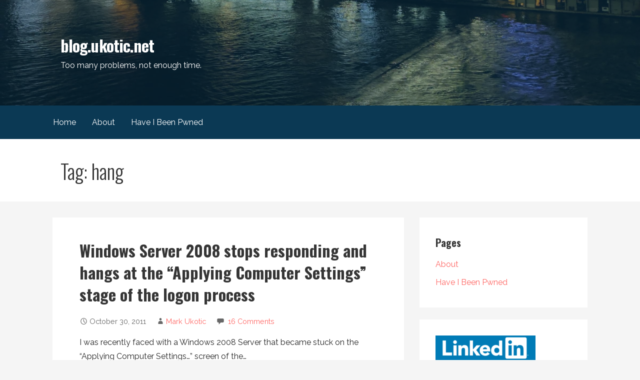

--- FILE ---
content_type: text/html; charset=UTF-8
request_url: https://blog.ukotic.net/tag/hang/
body_size: 10573
content:
<!DOCTYPE html>

<html lang="en-US">

<head>

	<meta charset="UTF-8">

	<meta name="viewport" content="width=device-width, initial-scale=1">

	<link rel="profile" href="https://gmpg.org/xfn/11">

	<link rel="pingback" href="https://blog.ukotic.net/xmlrpc.php">

	<title>hang &#8211; blog.ukotic.net</title>
<meta name='robots' content='max-image-preview:large' />
	<style>img:is([sizes="auto" i], [sizes^="auto," i]) { contain-intrinsic-size: 3000px 1500px }</style>
	<link rel='dns-prefetch' href='//secure.gravatar.com' />
<link rel='dns-prefetch' href='//www.googletagmanager.com' />
<link rel='dns-prefetch' href='//stats.wp.com' />
<link rel='dns-prefetch' href='//fonts.googleapis.com' />
<link rel='dns-prefetch' href='//v0.wordpress.com' />
<link rel="alternate" type="application/rss+xml" title="blog.ukotic.net &raquo; Feed" href="https://blog.ukotic.net/feed/" />
<link rel="alternate" type="application/rss+xml" title="blog.ukotic.net &raquo; Comments Feed" href="https://blog.ukotic.net/comments/feed/" />
<link rel="alternate" type="application/rss+xml" title="blog.ukotic.net &raquo; hang Tag Feed" href="https://blog.ukotic.net/tag/hang/feed/" />
<script type="text/javascript">
/* <![CDATA[ */
window._wpemojiSettings = {"baseUrl":"https:\/\/s.w.org\/images\/core\/emoji\/16.0.1\/72x72\/","ext":".png","svgUrl":"https:\/\/s.w.org\/images\/core\/emoji\/16.0.1\/svg\/","svgExt":".svg","source":{"concatemoji":"https:\/\/blog.ukotic.net\/wp-includes\/js\/wp-emoji-release.min.js?ver=6.8.3"}};
/*! This file is auto-generated */
!function(s,n){var o,i,e;function c(e){try{var t={supportTests:e,timestamp:(new Date).valueOf()};sessionStorage.setItem(o,JSON.stringify(t))}catch(e){}}function p(e,t,n){e.clearRect(0,0,e.canvas.width,e.canvas.height),e.fillText(t,0,0);var t=new Uint32Array(e.getImageData(0,0,e.canvas.width,e.canvas.height).data),a=(e.clearRect(0,0,e.canvas.width,e.canvas.height),e.fillText(n,0,0),new Uint32Array(e.getImageData(0,0,e.canvas.width,e.canvas.height).data));return t.every(function(e,t){return e===a[t]})}function u(e,t){e.clearRect(0,0,e.canvas.width,e.canvas.height),e.fillText(t,0,0);for(var n=e.getImageData(16,16,1,1),a=0;a<n.data.length;a++)if(0!==n.data[a])return!1;return!0}function f(e,t,n,a){switch(t){case"flag":return n(e,"\ud83c\udff3\ufe0f\u200d\u26a7\ufe0f","\ud83c\udff3\ufe0f\u200b\u26a7\ufe0f")?!1:!n(e,"\ud83c\udde8\ud83c\uddf6","\ud83c\udde8\u200b\ud83c\uddf6")&&!n(e,"\ud83c\udff4\udb40\udc67\udb40\udc62\udb40\udc65\udb40\udc6e\udb40\udc67\udb40\udc7f","\ud83c\udff4\u200b\udb40\udc67\u200b\udb40\udc62\u200b\udb40\udc65\u200b\udb40\udc6e\u200b\udb40\udc67\u200b\udb40\udc7f");case"emoji":return!a(e,"\ud83e\udedf")}return!1}function g(e,t,n,a){var r="undefined"!=typeof WorkerGlobalScope&&self instanceof WorkerGlobalScope?new OffscreenCanvas(300,150):s.createElement("canvas"),o=r.getContext("2d",{willReadFrequently:!0}),i=(o.textBaseline="top",o.font="600 32px Arial",{});return e.forEach(function(e){i[e]=t(o,e,n,a)}),i}function t(e){var t=s.createElement("script");t.src=e,t.defer=!0,s.head.appendChild(t)}"undefined"!=typeof Promise&&(o="wpEmojiSettingsSupports",i=["flag","emoji"],n.supports={everything:!0,everythingExceptFlag:!0},e=new Promise(function(e){s.addEventListener("DOMContentLoaded",e,{once:!0})}),new Promise(function(t){var n=function(){try{var e=JSON.parse(sessionStorage.getItem(o));if("object"==typeof e&&"number"==typeof e.timestamp&&(new Date).valueOf()<e.timestamp+604800&&"object"==typeof e.supportTests)return e.supportTests}catch(e){}return null}();if(!n){if("undefined"!=typeof Worker&&"undefined"!=typeof OffscreenCanvas&&"undefined"!=typeof URL&&URL.createObjectURL&&"undefined"!=typeof Blob)try{var e="postMessage("+g.toString()+"("+[JSON.stringify(i),f.toString(),p.toString(),u.toString()].join(",")+"));",a=new Blob([e],{type:"text/javascript"}),r=new Worker(URL.createObjectURL(a),{name:"wpTestEmojiSupports"});return void(r.onmessage=function(e){c(n=e.data),r.terminate(),t(n)})}catch(e){}c(n=g(i,f,p,u))}t(n)}).then(function(e){for(var t in e)n.supports[t]=e[t],n.supports.everything=n.supports.everything&&n.supports[t],"flag"!==t&&(n.supports.everythingExceptFlag=n.supports.everythingExceptFlag&&n.supports[t]);n.supports.everythingExceptFlag=n.supports.everythingExceptFlag&&!n.supports.flag,n.DOMReady=!1,n.readyCallback=function(){n.DOMReady=!0}}).then(function(){return e}).then(function(){var e;n.supports.everything||(n.readyCallback(),(e=n.source||{}).concatemoji?t(e.concatemoji):e.wpemoji&&e.twemoji&&(t(e.twemoji),t(e.wpemoji)))}))}((window,document),window._wpemojiSettings);
/* ]]> */
</script>
<style id='wp-emoji-styles-inline-css' type='text/css'>

	img.wp-smiley, img.emoji {
		display: inline !important;
		border: none !important;
		box-shadow: none !important;
		height: 1em !important;
		width: 1em !important;
		margin: 0 0.07em !important;
		vertical-align: -0.1em !important;
		background: none !important;
		padding: 0 !important;
	}
</style>
<link rel='stylesheet' id='wp-block-library-css' href='https://blog.ukotic.net/wp-includes/css/dist/block-library/style.min.css?ver=6.8.3' type='text/css' media='all' />
<style id='wp-block-library-theme-inline-css' type='text/css'>
.wp-block-audio :where(figcaption){color:#555;font-size:13px;text-align:center}.is-dark-theme .wp-block-audio :where(figcaption){color:#ffffffa6}.wp-block-audio{margin:0 0 1em}.wp-block-code{border:1px solid #ccc;border-radius:4px;font-family:Menlo,Consolas,monaco,monospace;padding:.8em 1em}.wp-block-embed :where(figcaption){color:#555;font-size:13px;text-align:center}.is-dark-theme .wp-block-embed :where(figcaption){color:#ffffffa6}.wp-block-embed{margin:0 0 1em}.blocks-gallery-caption{color:#555;font-size:13px;text-align:center}.is-dark-theme .blocks-gallery-caption{color:#ffffffa6}:root :where(.wp-block-image figcaption){color:#555;font-size:13px;text-align:center}.is-dark-theme :root :where(.wp-block-image figcaption){color:#ffffffa6}.wp-block-image{margin:0 0 1em}.wp-block-pullquote{border-bottom:4px solid;border-top:4px solid;color:currentColor;margin-bottom:1.75em}.wp-block-pullquote cite,.wp-block-pullquote footer,.wp-block-pullquote__citation{color:currentColor;font-size:.8125em;font-style:normal;text-transform:uppercase}.wp-block-quote{border-left:.25em solid;margin:0 0 1.75em;padding-left:1em}.wp-block-quote cite,.wp-block-quote footer{color:currentColor;font-size:.8125em;font-style:normal;position:relative}.wp-block-quote:where(.has-text-align-right){border-left:none;border-right:.25em solid;padding-left:0;padding-right:1em}.wp-block-quote:where(.has-text-align-center){border:none;padding-left:0}.wp-block-quote.is-large,.wp-block-quote.is-style-large,.wp-block-quote:where(.is-style-plain){border:none}.wp-block-search .wp-block-search__label{font-weight:700}.wp-block-search__button{border:1px solid #ccc;padding:.375em .625em}:where(.wp-block-group.has-background){padding:1.25em 2.375em}.wp-block-separator.has-css-opacity{opacity:.4}.wp-block-separator{border:none;border-bottom:2px solid;margin-left:auto;margin-right:auto}.wp-block-separator.has-alpha-channel-opacity{opacity:1}.wp-block-separator:not(.is-style-wide):not(.is-style-dots){width:100px}.wp-block-separator.has-background:not(.is-style-dots){border-bottom:none;height:1px}.wp-block-separator.has-background:not(.is-style-wide):not(.is-style-dots){height:2px}.wp-block-table{margin:0 0 1em}.wp-block-table td,.wp-block-table th{word-break:normal}.wp-block-table :where(figcaption){color:#555;font-size:13px;text-align:center}.is-dark-theme .wp-block-table :where(figcaption){color:#ffffffa6}.wp-block-video :where(figcaption){color:#555;font-size:13px;text-align:center}.is-dark-theme .wp-block-video :where(figcaption){color:#ffffffa6}.wp-block-video{margin:0 0 1em}:root :where(.wp-block-template-part.has-background){margin-bottom:0;margin-top:0;padding:1.25em 2.375em}
</style>
<style id='classic-theme-styles-inline-css' type='text/css'>
/*! This file is auto-generated */
.wp-block-button__link{color:#fff;background-color:#32373c;border-radius:9999px;box-shadow:none;text-decoration:none;padding:calc(.667em + 2px) calc(1.333em + 2px);font-size:1.125em}.wp-block-file__button{background:#32373c;color:#fff;text-decoration:none}
</style>
<link rel='stylesheet' id='mediaelement-css' href='https://blog.ukotic.net/wp-includes/js/mediaelement/mediaelementplayer-legacy.min.css?ver=4.2.17' type='text/css' media='all' />
<link rel='stylesheet' id='wp-mediaelement-css' href='https://blog.ukotic.net/wp-includes/js/mediaelement/wp-mediaelement.min.css?ver=6.8.3' type='text/css' media='all' />
<style id='jetpack-sharing-buttons-style-inline-css' type='text/css'>
.jetpack-sharing-buttons__services-list{display:flex;flex-direction:row;flex-wrap:wrap;gap:0;list-style-type:none;margin:5px;padding:0}.jetpack-sharing-buttons__services-list.has-small-icon-size{font-size:12px}.jetpack-sharing-buttons__services-list.has-normal-icon-size{font-size:16px}.jetpack-sharing-buttons__services-list.has-large-icon-size{font-size:24px}.jetpack-sharing-buttons__services-list.has-huge-icon-size{font-size:36px}@media print{.jetpack-sharing-buttons__services-list{display:none!important}}.editor-styles-wrapper .wp-block-jetpack-sharing-buttons{gap:0;padding-inline-start:0}ul.jetpack-sharing-buttons__services-list.has-background{padding:1.25em 2.375em}
</style>
<style id='global-styles-inline-css' type='text/css'>
:root{--wp--preset--aspect-ratio--square: 1;--wp--preset--aspect-ratio--4-3: 4/3;--wp--preset--aspect-ratio--3-4: 3/4;--wp--preset--aspect-ratio--3-2: 3/2;--wp--preset--aspect-ratio--2-3: 2/3;--wp--preset--aspect-ratio--16-9: 16/9;--wp--preset--aspect-ratio--9-16: 9/16;--wp--preset--color--black: #000000;--wp--preset--color--cyan-bluish-gray: #abb8c3;--wp--preset--color--white: #ffffff;--wp--preset--color--pale-pink: #f78da7;--wp--preset--color--vivid-red: #cf2e2e;--wp--preset--color--luminous-vivid-orange: #ff6900;--wp--preset--color--luminous-vivid-amber: #fcb900;--wp--preset--color--light-green-cyan: #7bdcb5;--wp--preset--color--vivid-green-cyan: #00d084;--wp--preset--color--pale-cyan-blue: #8ed1fc;--wp--preset--color--vivid-cyan-blue: #0693e3;--wp--preset--color--vivid-purple: #9b51e0;--wp--preset--color--primary: #03263B;--wp--preset--color--secondary: #0b3954;--wp--preset--color--tertiary: #bddae6;--wp--preset--color--quaternary: #ff6663;--wp--preset--color--quinary: #ffffff;--wp--preset--gradient--vivid-cyan-blue-to-vivid-purple: linear-gradient(135deg,rgba(6,147,227,1) 0%,rgb(155,81,224) 100%);--wp--preset--gradient--light-green-cyan-to-vivid-green-cyan: linear-gradient(135deg,rgb(122,220,180) 0%,rgb(0,208,130) 100%);--wp--preset--gradient--luminous-vivid-amber-to-luminous-vivid-orange: linear-gradient(135deg,rgba(252,185,0,1) 0%,rgba(255,105,0,1) 100%);--wp--preset--gradient--luminous-vivid-orange-to-vivid-red: linear-gradient(135deg,rgba(255,105,0,1) 0%,rgb(207,46,46) 100%);--wp--preset--gradient--very-light-gray-to-cyan-bluish-gray: linear-gradient(135deg,rgb(238,238,238) 0%,rgb(169,184,195) 100%);--wp--preset--gradient--cool-to-warm-spectrum: linear-gradient(135deg,rgb(74,234,220) 0%,rgb(151,120,209) 20%,rgb(207,42,186) 40%,rgb(238,44,130) 60%,rgb(251,105,98) 80%,rgb(254,248,76) 100%);--wp--preset--gradient--blush-light-purple: linear-gradient(135deg,rgb(255,206,236) 0%,rgb(152,150,240) 100%);--wp--preset--gradient--blush-bordeaux: linear-gradient(135deg,rgb(254,205,165) 0%,rgb(254,45,45) 50%,rgb(107,0,62) 100%);--wp--preset--gradient--luminous-dusk: linear-gradient(135deg,rgb(255,203,112) 0%,rgb(199,81,192) 50%,rgb(65,88,208) 100%);--wp--preset--gradient--pale-ocean: linear-gradient(135deg,rgb(255,245,203) 0%,rgb(182,227,212) 50%,rgb(51,167,181) 100%);--wp--preset--gradient--electric-grass: linear-gradient(135deg,rgb(202,248,128) 0%,rgb(113,206,126) 100%);--wp--preset--gradient--midnight: linear-gradient(135deg,rgb(2,3,129) 0%,rgb(40,116,252) 100%);--wp--preset--font-size--small: 13px;--wp--preset--font-size--medium: 20px;--wp--preset--font-size--large: 36px;--wp--preset--font-size--x-large: 42px;--wp--preset--spacing--20: 0.44rem;--wp--preset--spacing--30: 0.67rem;--wp--preset--spacing--40: 1rem;--wp--preset--spacing--50: 1.5rem;--wp--preset--spacing--60: 2.25rem;--wp--preset--spacing--70: 3.38rem;--wp--preset--spacing--80: 5.06rem;--wp--preset--shadow--natural: 6px 6px 9px rgba(0, 0, 0, 0.2);--wp--preset--shadow--deep: 12px 12px 50px rgba(0, 0, 0, 0.4);--wp--preset--shadow--sharp: 6px 6px 0px rgba(0, 0, 0, 0.2);--wp--preset--shadow--outlined: 6px 6px 0px -3px rgba(255, 255, 255, 1), 6px 6px rgba(0, 0, 0, 1);--wp--preset--shadow--crisp: 6px 6px 0px rgba(0, 0, 0, 1);}:where(.is-layout-flex){gap: 0.5em;}:where(.is-layout-grid){gap: 0.5em;}body .is-layout-flex{display: flex;}.is-layout-flex{flex-wrap: wrap;align-items: center;}.is-layout-flex > :is(*, div){margin: 0;}body .is-layout-grid{display: grid;}.is-layout-grid > :is(*, div){margin: 0;}:where(.wp-block-columns.is-layout-flex){gap: 2em;}:where(.wp-block-columns.is-layout-grid){gap: 2em;}:where(.wp-block-post-template.is-layout-flex){gap: 1.25em;}:where(.wp-block-post-template.is-layout-grid){gap: 1.25em;}.has-black-color{color: var(--wp--preset--color--black) !important;}.has-cyan-bluish-gray-color{color: var(--wp--preset--color--cyan-bluish-gray) !important;}.has-white-color{color: var(--wp--preset--color--white) !important;}.has-pale-pink-color{color: var(--wp--preset--color--pale-pink) !important;}.has-vivid-red-color{color: var(--wp--preset--color--vivid-red) !important;}.has-luminous-vivid-orange-color{color: var(--wp--preset--color--luminous-vivid-orange) !important;}.has-luminous-vivid-amber-color{color: var(--wp--preset--color--luminous-vivid-amber) !important;}.has-light-green-cyan-color{color: var(--wp--preset--color--light-green-cyan) !important;}.has-vivid-green-cyan-color{color: var(--wp--preset--color--vivid-green-cyan) !important;}.has-pale-cyan-blue-color{color: var(--wp--preset--color--pale-cyan-blue) !important;}.has-vivid-cyan-blue-color{color: var(--wp--preset--color--vivid-cyan-blue) !important;}.has-vivid-purple-color{color: var(--wp--preset--color--vivid-purple) !important;}.has-black-background-color{background-color: var(--wp--preset--color--black) !important;}.has-cyan-bluish-gray-background-color{background-color: var(--wp--preset--color--cyan-bluish-gray) !important;}.has-white-background-color{background-color: var(--wp--preset--color--white) !important;}.has-pale-pink-background-color{background-color: var(--wp--preset--color--pale-pink) !important;}.has-vivid-red-background-color{background-color: var(--wp--preset--color--vivid-red) !important;}.has-luminous-vivid-orange-background-color{background-color: var(--wp--preset--color--luminous-vivid-orange) !important;}.has-luminous-vivid-amber-background-color{background-color: var(--wp--preset--color--luminous-vivid-amber) !important;}.has-light-green-cyan-background-color{background-color: var(--wp--preset--color--light-green-cyan) !important;}.has-vivid-green-cyan-background-color{background-color: var(--wp--preset--color--vivid-green-cyan) !important;}.has-pale-cyan-blue-background-color{background-color: var(--wp--preset--color--pale-cyan-blue) !important;}.has-vivid-cyan-blue-background-color{background-color: var(--wp--preset--color--vivid-cyan-blue) !important;}.has-vivid-purple-background-color{background-color: var(--wp--preset--color--vivid-purple) !important;}.has-black-border-color{border-color: var(--wp--preset--color--black) !important;}.has-cyan-bluish-gray-border-color{border-color: var(--wp--preset--color--cyan-bluish-gray) !important;}.has-white-border-color{border-color: var(--wp--preset--color--white) !important;}.has-pale-pink-border-color{border-color: var(--wp--preset--color--pale-pink) !important;}.has-vivid-red-border-color{border-color: var(--wp--preset--color--vivid-red) !important;}.has-luminous-vivid-orange-border-color{border-color: var(--wp--preset--color--luminous-vivid-orange) !important;}.has-luminous-vivid-amber-border-color{border-color: var(--wp--preset--color--luminous-vivid-amber) !important;}.has-light-green-cyan-border-color{border-color: var(--wp--preset--color--light-green-cyan) !important;}.has-vivid-green-cyan-border-color{border-color: var(--wp--preset--color--vivid-green-cyan) !important;}.has-pale-cyan-blue-border-color{border-color: var(--wp--preset--color--pale-cyan-blue) !important;}.has-vivid-cyan-blue-border-color{border-color: var(--wp--preset--color--vivid-cyan-blue) !important;}.has-vivid-purple-border-color{border-color: var(--wp--preset--color--vivid-purple) !important;}.has-vivid-cyan-blue-to-vivid-purple-gradient-background{background: var(--wp--preset--gradient--vivid-cyan-blue-to-vivid-purple) !important;}.has-light-green-cyan-to-vivid-green-cyan-gradient-background{background: var(--wp--preset--gradient--light-green-cyan-to-vivid-green-cyan) !important;}.has-luminous-vivid-amber-to-luminous-vivid-orange-gradient-background{background: var(--wp--preset--gradient--luminous-vivid-amber-to-luminous-vivid-orange) !important;}.has-luminous-vivid-orange-to-vivid-red-gradient-background{background: var(--wp--preset--gradient--luminous-vivid-orange-to-vivid-red) !important;}.has-very-light-gray-to-cyan-bluish-gray-gradient-background{background: var(--wp--preset--gradient--very-light-gray-to-cyan-bluish-gray) !important;}.has-cool-to-warm-spectrum-gradient-background{background: var(--wp--preset--gradient--cool-to-warm-spectrum) !important;}.has-blush-light-purple-gradient-background{background: var(--wp--preset--gradient--blush-light-purple) !important;}.has-blush-bordeaux-gradient-background{background: var(--wp--preset--gradient--blush-bordeaux) !important;}.has-luminous-dusk-gradient-background{background: var(--wp--preset--gradient--luminous-dusk) !important;}.has-pale-ocean-gradient-background{background: var(--wp--preset--gradient--pale-ocean) !important;}.has-electric-grass-gradient-background{background: var(--wp--preset--gradient--electric-grass) !important;}.has-midnight-gradient-background{background: var(--wp--preset--gradient--midnight) !important;}.has-small-font-size{font-size: var(--wp--preset--font-size--small) !important;}.has-medium-font-size{font-size: var(--wp--preset--font-size--medium) !important;}.has-large-font-size{font-size: var(--wp--preset--font-size--large) !important;}.has-x-large-font-size{font-size: var(--wp--preset--font-size--x-large) !important;}
:where(.wp-block-post-template.is-layout-flex){gap: 1.25em;}:where(.wp-block-post-template.is-layout-grid){gap: 1.25em;}
:where(.wp-block-columns.is-layout-flex){gap: 2em;}:where(.wp-block-columns.is-layout-grid){gap: 2em;}
:root :where(.wp-block-pullquote){font-size: 1.5em;line-height: 1.6;}
</style>
<link rel='stylesheet' id='primer-css' href='https://blog.ukotic.net/wp-content/themes/primer/style.css?ver=6.8.3' type='text/css' media='all' />
<style id='primer-inline-css' type='text/css'>
.site-header{background-image:url(https://blog.ukotic.net/wp-content/themes/primer/assets/images/hero.jpg);}
.site-title a,.site-title a:visited{color:#ffffff;}.site-title a:hover,.site-title a:visited:hover{color:rgba(255, 255, 255, 0.8);}
.site-description{color:#ffffff;}
.hero,.hero .widget h1,.hero .widget h2,.hero .widget h3,.hero .widget h4,.hero .widget h5,.hero .widget h6,.hero .widget p,.hero .widget blockquote,.hero .widget cite,.hero .widget table,.hero .widget ul,.hero .widget ol,.hero .widget li,.hero .widget dd,.hero .widget dt,.hero .widget address,.hero .widget code,.hero .widget pre,.hero .widget .widget-title,.hero .page-header h1{color:#ffffff;}
.main-navigation ul li a,.main-navigation ul li a:visited,.main-navigation ul li a:hover,.main-navigation ul li a:focus,.main-navigation ul li a:visited:hover{color:#ffffff;}.main-navigation .sub-menu .menu-item-has-children > a::after{border-right-color:#ffffff;border-left-color:#ffffff;}.menu-toggle div{background-color:#ffffff;}.main-navigation ul li a:hover,.main-navigation ul li a:focus{color:rgba(255, 255, 255, 0.8);}
h1,h2,h3,h4,h5,h6,label,legend,table th,dl dt,.entry-title,.entry-title a,.entry-title a:visited,.widget-title{color:#353535;}.entry-title a:hover,.entry-title a:visited:hover,.entry-title a:focus,.entry-title a:visited:focus,.entry-title a:active,.entry-title a:visited:active{color:rgba(53, 53, 53, 0.8);}
body,input,select,textarea,input[type="text"]:focus,input[type="email"]:focus,input[type="url"]:focus,input[type="password"]:focus,input[type="search"]:focus,input[type="number"]:focus,input[type="tel"]:focus,input[type="range"]:focus,input[type="date"]:focus,input[type="month"]:focus,input[type="week"]:focus,input[type="time"]:focus,input[type="datetime"]:focus,input[type="datetime-local"]:focus,input[type="color"]:focus,textarea:focus,.navigation.pagination .paging-nav-text{color:#252525;}hr{background-color:rgba(37, 37, 37, 0.1);border-color:rgba(37, 37, 37, 0.1);}input[type="text"],input[type="email"],input[type="url"],input[type="password"],input[type="search"],input[type="number"],input[type="tel"],input[type="range"],input[type="date"],input[type="month"],input[type="week"],input[type="time"],input[type="datetime"],input[type="datetime-local"],input[type="color"],textarea,.select2-container .select2-choice{color:rgba(37, 37, 37, 0.5);border-color:rgba(37, 37, 37, 0.1);}select,fieldset,blockquote,pre,code,abbr,acronym,.hentry table th,.hentry table td{border-color:rgba(37, 37, 37, 0.1);}.hentry table tr:hover td{background-color:rgba(37, 37, 37, 0.05);}
blockquote,.entry-meta,.entry-footer,.comment-meta .says,.logged-in-as,.wp-block-coblocks-author__heading{color:#686868;}
.site-footer .widget-title,.site-footer h1,.site-footer h2,.site-footer h3,.site-footer h4,.site-footer h5,.site-footer h6{color:#353535;}
.site-footer .widget,.site-footer .widget form label{color:#252525;}
.footer-menu ul li a,.footer-menu ul li a:visited{color:#686868;}.site-info-wrapper .social-menu a{background-color:#686868;}.footer-menu ul li a:hover,.footer-menu ul li a:visited:hover{color:rgba(104, 104, 104, 0.8);}
.site-info-wrapper .site-info-text{color:#686868;}
a,a:visited,.entry-title a:hover,.entry-title a:visited:hover{color:#ff6663;}.navigation.pagination .nav-links .page-numbers.current,.social-menu a:hover{background-color:#ff6663;}a:hover,a:visited:hover,a:focus,a:visited:focus,a:active,a:visited:active{color:rgba(255, 102, 99, 0.8);}.comment-list li.bypostauthor{border-color:rgba(255, 102, 99, 0.2);}
button,a.button,a.button:visited,input[type="button"],input[type="reset"],input[type="submit"],.wp-block-button__link,.site-info-wrapper .social-menu a:hover{background-color:#ff6663;border-color:#ff6663;}button:hover,button:active,button:focus,a.button:hover,a.button:active,a.button:focus,a.button:visited:hover,a.button:visited:active,a.button:visited:focus,input[type="button"]:hover,input[type="button"]:active,input[type="button"]:focus,input[type="reset"]:hover,input[type="reset"]:active,input[type="reset"]:focus,input[type="submit"]:hover,input[type="submit"]:active,input[type="submit"]:focus{background-color:rgba(255, 102, 99, 0.8);border-color:rgba(255, 102, 99, 0.8);}
button,button:hover,button:active,button:focus,a.button,a.button:hover,a.button:active,a.button:focus,a.button:visited,a.button:visited:hover,a.button:visited:active,a.button:visited:focus,input[type="button"],input[type="button"]:hover,input[type="button"]:active,input[type="button"]:focus,input[type="reset"],input[type="reset"]:hover,input[type="reset"]:active,input[type="reset"]:focus,input[type="submit"],input[type="submit"]:hover,input[type="submit"]:active,input[type="submit"]:focus,.wp-block-button__link{color:#ffffff;}
body{background-color:#f5f5f5;}.navigation.pagination .nav-links .page-numbers.current{color:#f5f5f5;}
.hentry,.comments-area,.widget,#page > .page-title-container{background-color:#ffffff;}
.site-header{background-color:#0b3954;}.site-header{-webkit-box-shadow:inset 0 0 0 9999em;-moz-box-shadow:inset 0 0 0 9999em;box-shadow:inset 0 0 0 9999em;color:rgba(11, 57, 84, 0.50);}
.main-navigation-container,.main-navigation.open,.main-navigation ul ul,.main-navigation .sub-menu{background-color:#0b3954;}
.site-footer{background-color:#0b3954;}
.site-footer .widget{background-color:#ffffff;}
.site-info-wrapper{background-color:#f5f5f5;}.site-info-wrapper .social-menu a,.site-info-wrapper .social-menu a:visited,.site-info-wrapper .social-menu a:hover,.site-info-wrapper .social-menu a:visited:hover{color:#f5f5f5;}
.has-primary-color{color:#03263B;}.has-primary-background-color{background-color:#03263B;}
.has-secondary-color{color:#0b3954;}.has-secondary-background-color{background-color:#0b3954;}
.has-tertiary-color{color:#bddae6;}.has-tertiary-background-color{background-color:#bddae6;}
.has-quaternary-color{color:#ff6663;}.has-quaternary-background-color{background-color:#ff6663;}
.has-quinary-color{color:#ffffff;}.has-quinary-background-color{background-color:#ffffff;}
</style>
<link rel='stylesheet' id='wptt_front-css' href='https://blog.ukotic.net/wp-content/plugins/wp-twitter-feeds/controller/../css/admin_style.min.css?ver=6.8.3' type='text/css' media='all' />
<link rel='stylesheet' id='primer-fonts-css' href='https://fonts.googleapis.com/css?family=Oswald%3A300%2C400%2C700%7CRaleway%3A300%2C400%2C700&#038;subset=latin&#038;ver=1.8.10' type='text/css' media='all' />
<style id='primer-fonts-inline-css' type='text/css'>
.site-title{font-family:"Oswald", sans-serif;}
.main-navigation ul li a,.main-navigation ul li a:visited,button,a.button,a.fl-button,input[type="button"],input[type="reset"],input[type="submit"]{font-family:"Raleway", sans-serif;}
h1,h2,h3,h4,h5,h6,label,legend,table th,dl dt,.entry-title,.widget-title{font-family:"Oswald", sans-serif;}
body,p,ol li,ul li,dl dd,.fl-callout-text{font-family:"Raleway", sans-serif;}
blockquote,.entry-meta,.entry-footer,.comment-list li .comment-meta .says,.comment-list li .comment-metadata,.comment-reply-link,#respond .logged-in-as{font-family:"Raleway", sans-serif;}
</style>
<script type="text/javascript" src="https://blog.ukotic.net/wp-includes/js/jquery/jquery.min.js?ver=3.7.1" id="jquery-core-js"></script>
<script type="text/javascript" src="https://blog.ukotic.net/wp-includes/js/jquery/jquery-migrate.min.js?ver=3.4.1" id="jquery-migrate-js"></script>

<!-- Google tag (gtag.js) snippet added by Site Kit -->
<!-- Google Analytics snippet added by Site Kit -->
<script type="text/javascript" src="https://www.googletagmanager.com/gtag/js?id=GT-5MG35ZV" id="google_gtagjs-js" async></script>
<script type="text/javascript" id="google_gtagjs-js-after">
/* <![CDATA[ */
window.dataLayer = window.dataLayer || [];function gtag(){dataLayer.push(arguments);}
gtag("set","linker",{"domains":["blog.ukotic.net"]});
gtag("js", new Date());
gtag("set", "developer_id.dZTNiMT", true);
gtag("config", "GT-5MG35ZV");
/* ]]> */
</script>
<link rel="https://api.w.org/" href="https://blog.ukotic.net/wp-json/" /><link rel="alternate" title="JSON" type="application/json" href="https://blog.ukotic.net/wp-json/wp/v2/tags/32" /><link rel="EditURI" type="application/rsd+xml" title="RSD" href="https://blog.ukotic.net/xmlrpc.php?rsd" />
<meta name="generator" content="WordPress 6.8.3" />
<meta name="generator" content="Site Kit by Google 1.170.0" />	<style>img#wpstats{display:none}</style>
		<style type='text/css'>
.site-title a,.site-title a:visited{color:ffffff;}
</style>
<!-- Jetpack Open Graph Tags -->
<meta property="og:type" content="website" />
<meta property="og:title" content="hang &#8211; blog.ukotic.net" />
<meta property="og:url" content="https://blog.ukotic.net/tag/hang/" />
<meta property="og:site_name" content="blog.ukotic.net" />
<meta property="og:image" content="https://blog.ukotic.net/wp-content/uploads/2015/10/cropped-vmware_icon.png" />
<meta property="og:image:width" content="512" />
<meta property="og:image:height" content="512" />
<meta property="og:image:alt" content="" />
<meta property="og:locale" content="en_US" />
<meta name="twitter:site" content="@Originaluko" />

<!-- End Jetpack Open Graph Tags -->
<link rel="icon" href="https://blog.ukotic.net/wp-content/uploads/2015/10/cropped-vmware_icon-32x32.png" sizes="32x32" />
<link rel="icon" href="https://blog.ukotic.net/wp-content/uploads/2015/10/cropped-vmware_icon-192x192.png" sizes="192x192" />
<link rel="apple-touch-icon" href="https://blog.ukotic.net/wp-content/uploads/2015/10/cropped-vmware_icon-180x180.png" />
<meta name="msapplication-TileImage" content="https://blog.ukotic.net/wp-content/uploads/2015/10/cropped-vmware_icon-270x270.png" />

</head>

<body class="archive tag tag-hang tag-32 wp-theme-primer custom-header-image layout-two-column-default">

	
	<div id="page" class="hfeed site">

		<a class="skip-link screen-reader-text" href="#content">Skip to content</a>

		
		<header id="masthead" class="site-header" role="banner">

			
			<div class="site-header-wrapper">

				
<div class="site-title-wrapper">

	
	<div class="site-title"><a href="https://blog.ukotic.net/" rel="home">blog.ukotic.net</a></div>
	<div class="site-description">Too many problems, not enough time.</div>
</div><!-- .site-title-wrapper -->

<div class="hero">

	
	<div class="hero-inner">

		
	</div>

</div>

			</div><!-- .site-header-wrapper -->

			
		</header><!-- #masthead -->

		
<div class="main-navigation-container">

	
<div class="menu-toggle" id="menu-toggle" role="button" tabindex="0"
	>
	<div></div>
	<div></div>
	<div></div>
</div><!-- #menu-toggle -->

	<nav id="site-navigation" class="main-navigation">

		<div class="menu"><ul><li ><a href="https://blog.ukotic.net/">Home</a></li><li class="page_item page-item-839"><a href="https://blog.ukotic.net/about/">About</a></li><li class="page_item page-item-2963"><a href="https://blog.ukotic.net/have-i-been-pwned/">Have I Been Pwned</a></li></ul></div>
	</nav><!-- #site-navigation -->

	
</div>

<div class="page-title-container">

	<header class="page-header">

		<h1 class="page-title">Tag: hang</h1>
	</header><!-- .entry-header -->

</div><!-- .page-title-container -->

		<div id="content" class="site-content">

<section id="primary" class="content-area">

	<main id="main" class="site-main" role="main">

	
<article id="post-134" class="post-134 post type-post status-publish format-standard hentry category-windows-2008 tag-applying-computer-settings tag-freeze tag-hang tag-loading tag-windows-2008">

	
	
		
	
	
<header class="entry-header">

	<div class="entry-header-row">

		<div class="entry-header-column">

			
			
				<h2 class="entry-title"><a href="https://blog.ukotic.net/2011/10/30/windows-server-2008-stops-responding-and-hangs-at-the-applying-computer-settings-stage-of-the-logon-process/">Windows Server 2008 stops responding and hangs at the &#8220;Applying Computer Settings&#8221; stage of the logon process</a></h2>

			
			
		</div><!-- .entry-header-column -->

	</div><!-- .entry-header-row -->

</header><!-- .entry-header -->

	
<div class="entry-meta">

	
		<span class="posted-date">October 30, 2011</span>

	
	<span class="posted-author"><a href="https://blog.ukotic.net/author/bloguko/" title="Posts by Mark Ukotic" rel="author">Mark Ukotic</a></span>

	
		<span class="comments-number">

			<a href="https://blog.ukotic.net/2011/10/30/windows-server-2008-stops-responding-and-hangs-at-the-applying-computer-settings-stage-of-the-logon-process/#comments" class="comments-link" >16 Comments</a>
		</span>

	
</div><!-- .entry-meta -->

	
		
<div class="entry-summary">

	<p>I was recently faced with a Windows 2008 Server that became stuck on the “Applying Computer Settings…” screen of the&hellip;</p>

	<p><a class="button" href="https://blog.ukotic.net/2011/10/30/windows-server-2008-stops-responding-and-hangs-at-the-applying-computer-settings-stage-of-the-logon-process/" aria-label="Continue reading Windows Server 2008 stops responding and hangs at the &#8220;Applying Computer Settings&#8221; stage of the logon process">Continue Reading &rarr;</a></p>

</div><!-- .entry-summary -->

	
	
<footer class="entry-footer">

	<div class="entry-footer-right">

		
	</div>

	
		
		
			<span class="cat-links">

				Posted in: <a href="https://blog.ukotic.net/category/windows-2008/" rel="category tag">Windows 2008</a>
			</span>

		
		
		
			<span class="tags-links">

				Filed under: <a href="https://blog.ukotic.net/tag/applying-computer-settings/" rel="tag">applying computer settings</a>, <a href="https://blog.ukotic.net/tag/freeze/" rel="tag">freeze</a>, <a href="https://blog.ukotic.net/tag/hang/" rel="tag">hang</a>, <a href="https://blog.ukotic.net/tag/loading/" rel="tag">loading</a>, <a href="https://blog.ukotic.net/tag/windows-2008/" rel="tag">Windows 2008</a>
			</span>

		
	
</footer><!-- .entry-footer -->

	
</article><!-- #post-## -->

	</main><!-- #main -->

</section><!-- #primary -->


<div id="secondary" class="widget-area" role="complementary">

	<aside id="pages-5" class="widget widget_pages"><h4 class="widget-title">Pages</h4>
			<ul>
				<li class="page_item page-item-839"><a href="https://blog.ukotic.net/about/">About</a></li>
<li class="page_item page-item-2963"><a href="https://blog.ukotic.net/have-i-been-pwned/">Have I Been Pwned</a></li>
			</ul>

			</aside><aside id="media_image-9" class="widget widget_media_image"><a href="https://www.linkedin.com/in/mark-ukotic-085a7941"><img width="200" height="50" src="https://blog.ukotic.net/wp-content/uploads/2018/06/linkedin-logo-300x75.png" class="image wp-image-2041  attachment-200x50 size-200x50" alt="" style="max-width: 100%; height: auto;" decoding="async" loading="lazy" srcset="https://blog.ukotic.net/wp-content/uploads/2018/06/linkedin-logo-300x75.png 300w, https://blog.ukotic.net/wp-content/uploads/2018/06/linkedin-logo-768x192.png 768w, https://blog.ukotic.net/wp-content/uploads/2018/06/linkedin-logo-1024x256.png 1024w, https://blog.ukotic.net/wp-content/uploads/2018/06/linkedin-logo.png 1400w" sizes="auto, (max-width: 200px) 100vw, 200px" /></a></aside><aside id="categories-4" class="widget widget_categories"><h4 class="widget-title">Categories</h4>
			<ul>
					<li class="cat-item cat-item-191"><a href="https://blog.ukotic.net/category/ansible/">Ansible</a>
</li>
	<li class="cat-item cat-item-55"><a href="https://blog.ukotic.net/category/certification/">Certification</a>
</li>
	<li class="cat-item cat-item-36"><a href="https://blog.ukotic.net/category/dns/">DNS</a>
</li>
	<li class="cat-item cat-item-3"><a href="https://blog.ukotic.net/category/exchange-2007/">Exchange 2007</a>
</li>
	<li class="cat-item cat-item-23"><a href="https://blog.ukotic.net/category/exchange-2010/">Exchange 2010</a>
</li>
	<li class="cat-item cat-item-149"><a href="https://blog.ukotic.net/category/flings/">Flings</a>
</li>
	<li class="cat-item cat-item-213"><a href="https://blog.ukotic.net/category/hcx/">HCX</a>
</li>
	<li class="cat-item cat-item-238"><a href="https://blog.ukotic.net/category/hibp/">HIBP</a>
</li>
	<li class="cat-item cat-item-129"><a href="https://blog.ukotic.net/category/home-lab/">Home Lab</a>
</li>
	<li class="cat-item cat-item-217"><a href="https://blog.ukotic.net/category/kubernetes/">Kubernetes</a>
</li>
	<li class="cat-item cat-item-204"><a href="https://blog.ukotic.net/category/microsoft/">Microsoft</a>
</li>
	<li class="cat-item cat-item-2"><a href="https://blog.ukotic.net/category/misc/">Misc</a>
</li>
	<li class="cat-item cat-item-203"><a href="https://blog.ukotic.net/category/packer/">Packer</a>
</li>
	<li class="cat-item cat-item-103"><a href="https://blog.ukotic.net/category/powercli-2/">PowerCLI</a>
</li>
	<li class="cat-item cat-item-4"><a href="https://blog.ukotic.net/category/powershell/">PowerShell</a>
</li>
	<li class="cat-item cat-item-173"><a href="https://blog.ukotic.net/category/powertool/">PowerTool</a>
</li>
	<li class="cat-item cat-item-16"><a href="https://blog.ukotic.net/category/san/">SAN</a>
</li>
	<li class="cat-item cat-item-5"><a href="https://blog.ukotic.net/category/scripting/">Scripting</a>
</li>
	<li class="cat-item cat-item-246"><a href="https://blog.ukotic.net/category/tanzu/">Tanzu</a>
</li>
	<li class="cat-item cat-item-1"><a href="https://blog.ukotic.net/category/uncategorized/">Uncategorized</a>
</li>
	<li class="cat-item cat-item-142"><a href="https://blog.ukotic.net/category/vcenter/">vCenter</a>
</li>
	<li class="cat-item cat-item-111"><a href="https://blog.ukotic.net/category/vcloud-2/">vCloud</a>
</li>
	<li class="cat-item cat-item-165"><a href="https://blog.ukotic.net/category/vmug/">VMUG</a>
</li>
	<li class="cat-item cat-item-22"><a href="https://blog.ukotic.net/category/vmware-2/">VMware</a>
</li>
	<li class="cat-item cat-item-189"><a href="https://blog.ukotic.net/category/vrealize/">vRealize</a>
</li>
	<li class="cat-item cat-item-34"><a href="https://blog.ukotic.net/category/windows-2008/">Windows 2008</a>
</li>
	<li class="cat-item cat-item-12"><a href="https://blog.ukotic.net/category/windows-2008-r2/">Windows 2008 R2</a>
</li>
	<li class="cat-item cat-item-89"><a href="https://blog.ukotic.net/category/windows-2012/">Windows 2012</a>
</li>
	<li class="cat-item cat-item-25"><a href="https://blog.ukotic.net/category/windows-8/">Windows 8</a>
</li>
			</ul>

			</aside><aside id="widget_sp_image-4" class="widget widget_sp_image"><h4 class="widget-title">Supporters</h4><a href="https://emergencyitexcuse.com/" target="_blank" class="widget_sp_image-image-link" title="Supporters"><img width="200" height="150" alt="Supporters" class="attachment-200x150" style="max-width: 100%;" src="https://blog.ukotic.net/wp-content/uploads/2013/04/excuse_ad.gif" /></a></aside><aside id="archives-2" class="widget widget_archive"><h4 class="widget-title">Archives</h4>		<label class="screen-reader-text" for="archives-dropdown-2">Archives</label>
		<select id="archives-dropdown-2" name="archive-dropdown">
			
			<option value="">Select Month</option>
				<option value='https://blog.ukotic.net/2024/07/'> July 2024 &nbsp;(3)</option>
	<option value='https://blog.ukotic.net/2024/06/'> June 2024 &nbsp;(1)</option>
	<option value='https://blog.ukotic.net/2024/05/'> May 2024 &nbsp;(1)</option>
	<option value='https://blog.ukotic.net/2023/09/'> September 2023 &nbsp;(1)</option>
	<option value='https://blog.ukotic.net/2023/01/'> January 2023 &nbsp;(1)</option>
	<option value='https://blog.ukotic.net/2022/12/'> December 2022 &nbsp;(1)</option>
	<option value='https://blog.ukotic.net/2022/07/'> July 2022 &nbsp;(1)</option>
	<option value='https://blog.ukotic.net/2022/06/'> June 2022 &nbsp;(1)</option>
	<option value='https://blog.ukotic.net/2022/05/'> May 2022 &nbsp;(2)</option>
	<option value='https://blog.ukotic.net/2022/01/'> January 2022 &nbsp;(1)</option>
	<option value='https://blog.ukotic.net/2021/11/'> November 2021 &nbsp;(1)</option>
	<option value='https://blog.ukotic.net/2021/10/'> October 2021 &nbsp;(3)</option>
	<option value='https://blog.ukotic.net/2021/07/'> July 2021 &nbsp;(1)</option>
	<option value='https://blog.ukotic.net/2021/06/'> June 2021 &nbsp;(2)</option>
	<option value='https://blog.ukotic.net/2021/04/'> April 2021 &nbsp;(2)</option>
	<option value='https://blog.ukotic.net/2021/03/'> March 2021 &nbsp;(1)</option>
	<option value='https://blog.ukotic.net/2021/02/'> February 2021 &nbsp;(3)</option>
	<option value='https://blog.ukotic.net/2021/01/'> January 2021 &nbsp;(3)</option>
	<option value='https://blog.ukotic.net/2020/12/'> December 2020 &nbsp;(2)</option>
	<option value='https://blog.ukotic.net/2020/11/'> November 2020 &nbsp;(1)</option>
	<option value='https://blog.ukotic.net/2020/10/'> October 2020 &nbsp;(1)</option>
	<option value='https://blog.ukotic.net/2020/08/'> August 2020 &nbsp;(3)</option>
	<option value='https://blog.ukotic.net/2020/04/'> April 2020 &nbsp;(1)</option>
	<option value='https://blog.ukotic.net/2020/02/'> February 2020 &nbsp;(2)</option>
	<option value='https://blog.ukotic.net/2020/01/'> January 2020 &nbsp;(3)</option>
	<option value='https://blog.ukotic.net/2019/11/'> November 2019 &nbsp;(1)</option>
	<option value='https://blog.ukotic.net/2019/10/'> October 2019 &nbsp;(2)</option>
	<option value='https://blog.ukotic.net/2019/07/'> July 2019 &nbsp;(2)</option>
	<option value='https://blog.ukotic.net/2019/05/'> May 2019 &nbsp;(2)</option>
	<option value='https://blog.ukotic.net/2019/03/'> March 2019 &nbsp;(2)</option>
	<option value='https://blog.ukotic.net/2019/01/'> January 2019 &nbsp;(2)</option>
	<option value='https://blog.ukotic.net/2018/12/'> December 2018 &nbsp;(1)</option>
	<option value='https://blog.ukotic.net/2018/10/'> October 2018 &nbsp;(1)</option>
	<option value='https://blog.ukotic.net/2018/09/'> September 2018 &nbsp;(3)</option>
	<option value='https://blog.ukotic.net/2018/07/'> July 2018 &nbsp;(2)</option>
	<option value='https://blog.ukotic.net/2018/05/'> May 2018 &nbsp;(1)</option>
	<option value='https://blog.ukotic.net/2018/04/'> April 2018 &nbsp;(1)</option>
	<option value='https://blog.ukotic.net/2018/02/'> February 2018 &nbsp;(2)</option>
	<option value='https://blog.ukotic.net/2017/12/'> December 2017 &nbsp;(1)</option>
	<option value='https://blog.ukotic.net/2017/11/'> November 2017 &nbsp;(1)</option>
	<option value='https://blog.ukotic.net/2017/10/'> October 2017 &nbsp;(4)</option>
	<option value='https://blog.ukotic.net/2017/08/'> August 2017 &nbsp;(1)</option>
	<option value='https://blog.ukotic.net/2017/07/'> July 2017 &nbsp;(1)</option>
	<option value='https://blog.ukotic.net/2017/06/'> June 2017 &nbsp;(2)</option>
	<option value='https://blog.ukotic.net/2017/05/'> May 2017 &nbsp;(1)</option>
	<option value='https://blog.ukotic.net/2017/04/'> April 2017 &nbsp;(1)</option>
	<option value='https://blog.ukotic.net/2017/03/'> March 2017 &nbsp;(1)</option>
	<option value='https://blog.ukotic.net/2017/02/'> February 2017 &nbsp;(1)</option>
	<option value='https://blog.ukotic.net/2017/01/'> January 2017 &nbsp;(2)</option>
	<option value='https://blog.ukotic.net/2016/12/'> December 2016 &nbsp;(1)</option>
	<option value='https://blog.ukotic.net/2016/11/'> November 2016 &nbsp;(1)</option>
	<option value='https://blog.ukotic.net/2016/10/'> October 2016 &nbsp;(1)</option>
	<option value='https://blog.ukotic.net/2016/09/'> September 2016 &nbsp;(2)</option>
	<option value='https://blog.ukotic.net/2016/07/'> July 2016 &nbsp;(1)</option>
	<option value='https://blog.ukotic.net/2016/06/'> June 2016 &nbsp;(1)</option>
	<option value='https://blog.ukotic.net/2016/05/'> May 2016 &nbsp;(2)</option>
	<option value='https://blog.ukotic.net/2016/04/'> April 2016 &nbsp;(1)</option>
	<option value='https://blog.ukotic.net/2016/03/'> March 2016 &nbsp;(1)</option>
	<option value='https://blog.ukotic.net/2016/01/'> January 2016 &nbsp;(3)</option>
	<option value='https://blog.ukotic.net/2015/12/'> December 2015 &nbsp;(1)</option>
	<option value='https://blog.ukotic.net/2015/11/'> November 2015 &nbsp;(2)</option>
	<option value='https://blog.ukotic.net/2015/09/'> September 2015 &nbsp;(3)</option>
	<option value='https://blog.ukotic.net/2015/08/'> August 2015 &nbsp;(1)</option>
	<option value='https://blog.ukotic.net/2015/07/'> July 2015 &nbsp;(1)</option>
	<option value='https://blog.ukotic.net/2015/06/'> June 2015 &nbsp;(2)</option>
	<option value='https://blog.ukotic.net/2015/05/'> May 2015 &nbsp;(2)</option>
	<option value='https://blog.ukotic.net/2015/04/'> April 2015 &nbsp;(1)</option>
	<option value='https://blog.ukotic.net/2015/03/'> March 2015 &nbsp;(1)</option>
	<option value='https://blog.ukotic.net/2015/02/'> February 2015 &nbsp;(1)</option>
	<option value='https://blog.ukotic.net/2014/12/'> December 2014 &nbsp;(1)</option>
	<option value='https://blog.ukotic.net/2014/10/'> October 2014 &nbsp;(1)</option>
	<option value='https://blog.ukotic.net/2014/09/'> September 2014 &nbsp;(2)</option>
	<option value='https://blog.ukotic.net/2014/08/'> August 2014 &nbsp;(4)</option>
	<option value='https://blog.ukotic.net/2014/04/'> April 2014 &nbsp;(1)</option>
	<option value='https://blog.ukotic.net/2013/12/'> December 2013 &nbsp;(2)</option>
	<option value='https://blog.ukotic.net/2013/11/'> November 2013 &nbsp;(1)</option>
	<option value='https://blog.ukotic.net/2013/10/'> October 2013 &nbsp;(2)</option>
	<option value='https://blog.ukotic.net/2013/09/'> September 2013 &nbsp;(3)</option>
	<option value='https://blog.ukotic.net/2013/08/'> August 2013 &nbsp;(1)</option>
	<option value='https://blog.ukotic.net/2013/06/'> June 2013 &nbsp;(4)</option>
	<option value='https://blog.ukotic.net/2013/05/'> May 2013 &nbsp;(5)</option>
	<option value='https://blog.ukotic.net/2013/04/'> April 2013 &nbsp;(6)</option>
	<option value='https://blog.ukotic.net/2013/03/'> March 2013 &nbsp;(3)</option>
	<option value='https://blog.ukotic.net/2013/01/'> January 2013 &nbsp;(1)</option>
	<option value='https://blog.ukotic.net/2012/12/'> December 2012 &nbsp;(1)</option>
	<option value='https://blog.ukotic.net/2012/11/'> November 2012 &nbsp;(4)</option>
	<option value='https://blog.ukotic.net/2012/10/'> October 2012 &nbsp;(4)</option>
	<option value='https://blog.ukotic.net/2012/09/'> September 2012 &nbsp;(1)</option>
	<option value='https://blog.ukotic.net/2012/07/'> July 2012 &nbsp;(1)</option>
	<option value='https://blog.ukotic.net/2012/06/'> June 2012 &nbsp;(4)</option>
	<option value='https://blog.ukotic.net/2012/04/'> April 2012 &nbsp;(1)</option>
	<option value='https://blog.ukotic.net/2011/12/'> December 2011 &nbsp;(2)</option>
	<option value='https://blog.ukotic.net/2011/10/'> October 2011 &nbsp;(3)</option>
	<option value='https://blog.ukotic.net/2011/06/'> June 2011 &nbsp;(5)</option>
	<option value='https://blog.ukotic.net/2011/05/'> May 2011 &nbsp;(1)</option>

		</select>

			<script type="text/javascript">
/* <![CDATA[ */

(function() {
	var dropdown = document.getElementById( "archives-dropdown-2" );
	function onSelectChange() {
		if ( dropdown.options[ dropdown.selectedIndex ].value !== '' ) {
			document.location.href = this.options[ this.selectedIndex ].value;
		}
	}
	dropdown.onchange = onSelectChange;
})();

/* ]]> */
</script>
</aside>
</div><!-- #secondary -->

		</div><!-- #content -->

		
		<footer id="colophon" class="site-footer">

			<div class="site-footer-inner">

				
			</div><!-- .site-footer-inner -->

		</footer><!-- #colophon -->

		
<div class="site-info-wrapper">

	<div class="site-info">

		<div class="site-info-inner">

			
<nav class="social-menu">

	<div class="menu-social-container"><ul id="menu-social" class="menu"><li id="menu-item-2591" class="menu-item menu-item-type-custom menu-item-object-custom menu-item-2591"><a href="https://twitter.com/originaluko">Twitter</a></li>
<li id="menu-item-2593" class="menu-item menu-item-type-custom menu-item-object-custom menu-item-2593"><a href="https://www.linkedin.com/in/mark-ukotic-085a7941">Linkedin</a></li>
<li id="menu-item-2595" class="menu-item menu-item-type-custom menu-item-object-custom menu-item-2595"><a href="https://blog.ukotic.net/feed/">RSS</a></li>
</ul></div>
</nav><!-- .social-menu -->

<div class="site-info-text">

	Copyright &copy; 2026 blog.ukotic.net
</div>

		</div><!-- .site-info-inner -->

	</div><!-- .site-info -->

</div><!-- .site-info-wrapper -->

	</div><!-- #page -->

	<script type="speculationrules">
{"prefetch":[{"source":"document","where":{"and":[{"href_matches":"\/*"},{"not":{"href_matches":["\/wp-*.php","\/wp-admin\/*","\/wp-content\/uploads\/*","\/wp-content\/*","\/wp-content\/plugins\/*","\/wp-content\/themes\/primer\/*","\/*\\?(.+)"]}},{"not":{"selector_matches":"a[rel~=\"nofollow\"]"}},{"not":{"selector_matches":".no-prefetch, .no-prefetch a"}}]},"eagerness":"conservative"}]}
</script>
<script type="text/javascript" src="https://blog.ukotic.net/wp-content/themes/primer/assets/js/navigation.min.js?ver=1.8.10" id="primer-navigation-js"></script>
<script type="text/javascript" id="jetpack-stats-js-before">
/* <![CDATA[ */
_stq = window._stq || [];
_stq.push([ "view", {"v":"ext","blog":"93161157","post":"0","tz":"10","srv":"blog.ukotic.net","arch_tag":"hang","arch_results":"1","j":"1:15.4"} ]);
_stq.push([ "clickTrackerInit", "93161157", "0" ]);
/* ]]> */
</script>
<script type="text/javascript" src="https://stats.wp.com/e-202605.js" id="jetpack-stats-js" defer="defer" data-wp-strategy="defer"></script>
	<script>
	/* IE11 skip link focus fix */
	/(trident|msie)/i.test(navigator.userAgent)&&document.getElementById&&window.addEventListener&&window.addEventListener("hashchange",function(){var t,e=location.hash.substring(1);/^[A-z0-9_-]+$/.test(e)&&(t=document.getElementById(e))&&(/^(?:a|select|input|button|textarea)$/i.test(t.tagName)||(t.tabIndex=-1),t.focus())},!1);
	</script>
	
</body>

</html>
